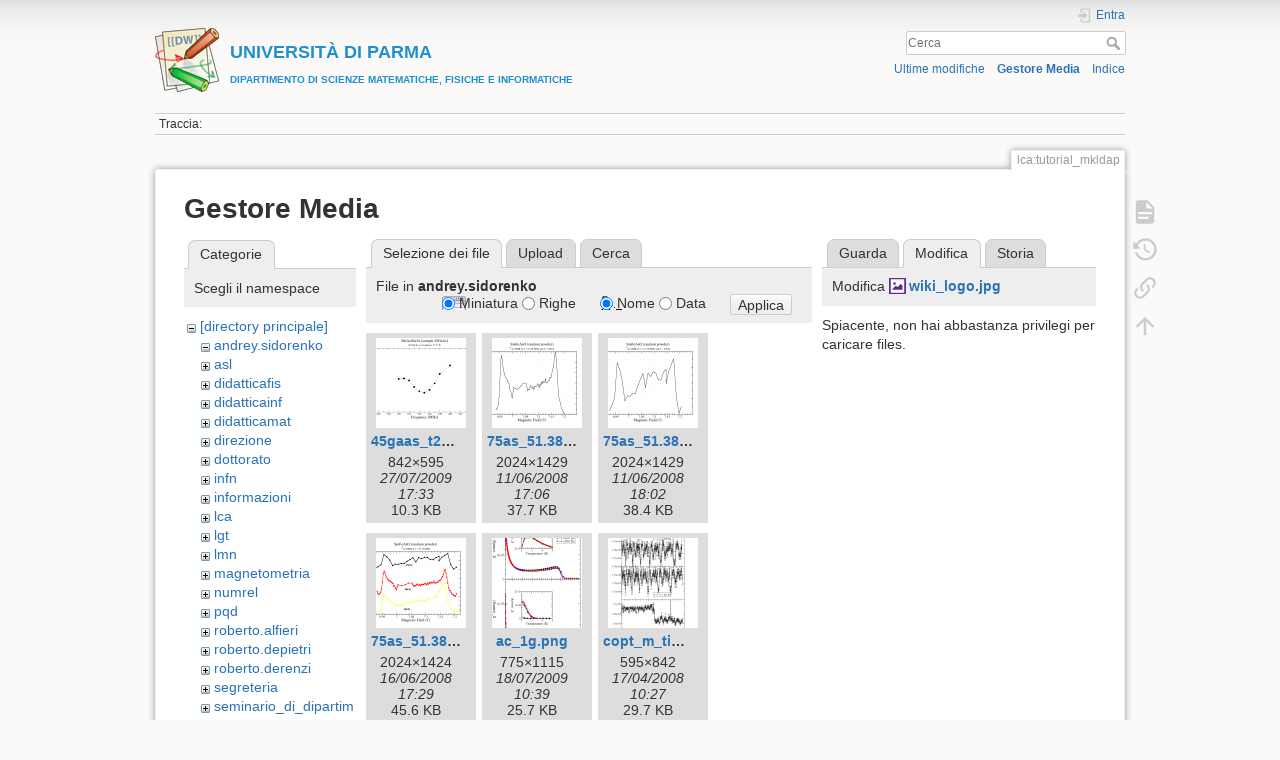

--- FILE ---
content_type: text/html; charset=utf-8
request_url: https://wiki.smfi.unipr.it/dokuwiki/doku.php?id=lca:tutorial_mkldap&tab_details=edit&do=media&tab_files=files&image=wiki_logo.jpg&ns=andrey.sidorenko
body_size: 68700
content:
<!DOCTYPE html>
<html lang="it" dir="ltr" class="no-js">
<head>
    <meta charset="utf-8" />
    <title>Obiettivi [UNIVERSIT&Agrave; DI PARMADIPARTIMENTO DI SCIENZE MATEMATICHE, FISICHE E INFORMATICHE]</title>
    <script>(function(H){H.className=H.className.replace(/\bno-js\b/,'js')})(document.documentElement)</script>
    <meta name="generator" content="DokuWiki"/>
<meta name="theme-color" content="#008800"/>
<meta name="robots" content="noindex,nofollow"/>
<link rel="search" type="application/opensearchdescription+xml" href="/dokuwiki/lib/exe/opensearch.php" title="&lt;b&gt;&lt;font color=#2090D0 size=&quot;1&quot;&gt;&lt;font size=&quot;4&quot;&gt;UNIVERSIT&amp;Agrave; DI PARMA&lt;/font&gt;&lt;br&gt;DIPARTIMENTO DI SCIENZE MATEMATICHE, FISICHE E INFORMATICHE&lt;/font&gt;&lt;/b&gt;"/>
<link rel="start" href="/dokuwiki/"/>
<link rel="contents" href="/dokuwiki/doku.php?id=lca:tutorial_mkldap&amp;do=index" title="Indice"/>
<link rel="manifest" href="/dokuwiki/lib/exe/manifest.php"/>
<link rel="alternate" type="application/rss+xml" title="Ultime modifiche" href="/dokuwiki/feed.php"/>
<link rel="alternate" type="application/rss+xml" title="Namespace corrente" href="/dokuwiki/feed.php?mode=list&amp;ns=lca"/>
<link rel="alternate" type="text/html" title="HTML" href="/dokuwiki/doku.php?do=export_xhtml&amp;id=lca:tutorial_mkldap"/>
<link rel="alternate" type="text/plain" title="Marcatura wiki" href="/dokuwiki/doku.php?do=export_raw&amp;id=lca:tutorial_mkldap"/>
<link rel="stylesheet" href="/dokuwiki/lib/exe/css.php?t=dokuwiki&amp;tseed=e60c8455b9588f8696b4786b293368e0"/>
<!--[if gte IE 9]><!-->
<script >/*<![CDATA[*/var NS='lca';var JSINFO = {"move_renameokay":false,"move_allowrename":false,"id":"lca:tutorial_mkldap","namespace":"lca","ACT":"media","useHeadingNavigation":1,"useHeadingContent":0};
/*!]]>*/</script>
<script src="/dokuwiki/lib/exe/jquery.php?tseed=f0349b609f9b91a485af8fd8ecd4aea4" defer="defer">/*<![CDATA[*/
/*!]]>*/</script>
<script src="/dokuwiki/lib/exe/js.php?t=dokuwiki&amp;tseed=e60c8455b9588f8696b4786b293368e0" defer="defer">/*<![CDATA[*/
/*!]]>*/</script>
<!--<![endif]-->
    <meta name="viewport" content="width=device-width,initial-scale=1" />
    <link rel="shortcut icon" href="/dokuwiki/lib/tpl/dokuwiki/images/favicon.ico" />
<link rel="apple-touch-icon" href="/dokuwiki/lib/tpl/dokuwiki/images/apple-touch-icon.png" />
    </head>

<body>
    <div id="dokuwiki__site"><div id="dokuwiki__top" class="site dokuwiki mode_media tpl_dokuwiki     ">

        
<!-- ********** HEADER ********** -->
<header id="dokuwiki__header"><div class="pad group">

    
    <div class="headings group">
        <ul class="a11y skip">
            <li><a href="#dokuwiki__content">salta al contenuto</a></li>
        </ul>

        <h1 class="logo"><a href="/dokuwiki/doku.php?id=start"  accesskey="h" title="Home [h]"><img src="/dokuwiki/lib/tpl/dokuwiki/images/logo.png" width="64" height="64" alt="" /><span><b><font color=#2090D0 size="1"><font size="4">UNIVERSIT&Agrave; DI PARMA</font><br>DIPARTIMENTO DI SCIENZE MATEMATICHE, FISICHE E INFORMATICHE</font></b></span></a></h1>
            </div>

    <div class="tools group">
        <!-- USER TOOLS -->
                    <div id="dokuwiki__usertools">
                <h3 class="a11y">Strumenti Utente</h3>
                <ul>
                    <li class="action login"><a href="/dokuwiki/doku.php?id=lca:tutorial_mkldap&amp;do=login&amp;sectok=" title="Entra" rel="nofollow"><span>Entra</span><svg xmlns="http://www.w3.org/2000/svg" width="24" height="24" viewBox="0 0 24 24"><path d="M10 17.25V14H3v-4h7V6.75L15.25 12 10 17.25M8 2h9a2 2 0 0 1 2 2v16a2 2 0 0 1-2 2H8a2 2 0 0 1-2-2v-4h2v4h9V4H8v4H6V4a2 2 0 0 1 2-2z"/></svg></a></li>                </ul>
            </div>
        
        <!-- SITE TOOLS -->
        <div id="dokuwiki__sitetools">
            <h3 class="a11y">Strumenti Sito</h3>
            <form action="/dokuwiki/doku.php?id=start" method="get" role="search" class="search doku_form" id="dw__search" accept-charset="utf-8"><input type="hidden" name="do" value="search" /><input type="hidden" name="id" value="lca:tutorial_mkldap" /><div class="no"><input name="q" type="text" class="edit" title="[F]" accesskey="f" placeholder="Cerca" autocomplete="on" id="qsearch__in" value="" /><button value="1" type="submit" title="Cerca">Cerca</button><div id="qsearch__out" class="ajax_qsearch JSpopup"></div></div></form>            <div class="mobileTools">
                <form action="/dokuwiki/doku.php" method="get" accept-charset="utf-8"><div class="no"><input type="hidden" name="id" value="lca:tutorial_mkldap" /><select name="do" class="edit quickselect" title="Strumenti"><option value="">Strumenti</option><optgroup label="Strumenti Pagina"><option value="">Mostra pagina</option><option value="revisions">Revisioni precedenti</option><option value="backlink">Puntano qui</option></optgroup><optgroup label="Strumenti Sito"><option value="recent">Ultime modifiche</option><option value="media">Gestore Media</option><option value="index">Indice</option></optgroup><optgroup label="Strumenti Utente"><option value="login">Entra</option></optgroup></select><button type="submit">&gt;</button></div></form>            </div>
            <ul>
                <li class="action recent"><a href="/dokuwiki/doku.php?id=lca:tutorial_mkldap&amp;do=recent" title="Ultime modifiche [r]" rel="nofollow" accesskey="r">Ultime modifiche</a></li><li class="action media"><a href="/dokuwiki/doku.php?id=lca:tutorial_mkldap&amp;do=media&amp;ns=lca" title="Gestore Media" rel="nofollow">Gestore Media</a></li><li class="action index"><a href="/dokuwiki/doku.php?id=lca:tutorial_mkldap&amp;do=index" title="Indice [x]" rel="nofollow" accesskey="x">Indice</a></li>            </ul>
        </div>

    </div>

    <!-- BREADCRUMBS -->
            <div class="breadcrumbs">
                                        <div class="trace"><span class="bchead">Traccia:</span></div>
                    </div>
    
    <hr class="a11y" />
</div></header><!-- /header -->

        <div class="wrapper group">

            
            <!-- ********** CONTENT ********** -->
            <main id="dokuwiki__content"><div class="pad group">
                
                <div class="pageId"><span>lca:tutorial_mkldap</span></div>

                <div class="page group">
                                                            <!-- wikipage start -->
                    <div id="mediamanager__page">
<h1>Gestore Media</h1>
<div class="panel namespaces">
<h2>Categorie</h2>
<div class="panelHeader">Scegli il namespace</div>
<div class="panelContent" id="media__tree">

<ul class="idx">
<li class="media level0 open"><img src="/dokuwiki/lib/images/minus.gif" alt="−" /><div class="li"><a href="/dokuwiki/doku.php?id=lca:tutorial_mkldap&amp;ns=&amp;tab_files=files&amp;do=media&amp;tab_details=edit&amp;image=wiki_logo.jpg" class="idx_dir">[directory principale]</a></div>
<ul class="idx">
<li class="media level1 open"><img src="/dokuwiki/lib/images/minus.gif" alt="−" /><div class="li"><a href="/dokuwiki/doku.php?id=lca:tutorial_mkldap&amp;ns=andrey.sidorenko&amp;tab_files=files&amp;do=media&amp;tab_details=edit&amp;image=wiki_logo.jpg" class="idx_dir">andrey.sidorenko</a></div></li>
<li class="media level1 closed"><img src="/dokuwiki/lib/images/plus.gif" alt="+" /><div class="li"><a href="/dokuwiki/doku.php?id=lca:tutorial_mkldap&amp;ns=asl&amp;tab_files=files&amp;do=media&amp;tab_details=edit&amp;image=wiki_logo.jpg" class="idx_dir">asl</a></div></li>
<li class="media level1 closed"><img src="/dokuwiki/lib/images/plus.gif" alt="+" /><div class="li"><a href="/dokuwiki/doku.php?id=lca:tutorial_mkldap&amp;ns=didatticafis&amp;tab_files=files&amp;do=media&amp;tab_details=edit&amp;image=wiki_logo.jpg" class="idx_dir">didatticafis</a></div></li>
<li class="media level1 closed"><img src="/dokuwiki/lib/images/plus.gif" alt="+" /><div class="li"><a href="/dokuwiki/doku.php?id=lca:tutorial_mkldap&amp;ns=didatticainf&amp;tab_files=files&amp;do=media&amp;tab_details=edit&amp;image=wiki_logo.jpg" class="idx_dir">didatticainf</a></div></li>
<li class="media level1 closed"><img src="/dokuwiki/lib/images/plus.gif" alt="+" /><div class="li"><a href="/dokuwiki/doku.php?id=lca:tutorial_mkldap&amp;ns=didatticamat&amp;tab_files=files&amp;do=media&amp;tab_details=edit&amp;image=wiki_logo.jpg" class="idx_dir">didatticamat</a></div></li>
<li class="media level1 closed"><img src="/dokuwiki/lib/images/plus.gif" alt="+" /><div class="li"><a href="/dokuwiki/doku.php?id=lca:tutorial_mkldap&amp;ns=direzione&amp;tab_files=files&amp;do=media&amp;tab_details=edit&amp;image=wiki_logo.jpg" class="idx_dir">direzione</a></div></li>
<li class="media level1 closed"><img src="/dokuwiki/lib/images/plus.gif" alt="+" /><div class="li"><a href="/dokuwiki/doku.php?id=lca:tutorial_mkldap&amp;ns=dottorato&amp;tab_files=files&amp;do=media&amp;tab_details=edit&amp;image=wiki_logo.jpg" class="idx_dir">dottorato</a></div></li>
<li class="media level1 closed"><img src="/dokuwiki/lib/images/plus.gif" alt="+" /><div class="li"><a href="/dokuwiki/doku.php?id=lca:tutorial_mkldap&amp;ns=infn&amp;tab_files=files&amp;do=media&amp;tab_details=edit&amp;image=wiki_logo.jpg" class="idx_dir">infn</a></div></li>
<li class="media level1 closed"><img src="/dokuwiki/lib/images/plus.gif" alt="+" /><div class="li"><a href="/dokuwiki/doku.php?id=lca:tutorial_mkldap&amp;ns=informazioni&amp;tab_files=files&amp;do=media&amp;tab_details=edit&amp;image=wiki_logo.jpg" class="idx_dir">informazioni</a></div></li>
<li class="media level1 closed"><img src="/dokuwiki/lib/images/plus.gif" alt="+" /><div class="li"><a href="/dokuwiki/doku.php?id=lca:tutorial_mkldap&amp;ns=lca&amp;tab_files=files&amp;do=media&amp;tab_details=edit&amp;image=wiki_logo.jpg" class="idx_dir">lca</a></div></li>
<li class="media level1 closed"><img src="/dokuwiki/lib/images/plus.gif" alt="+" /><div class="li"><a href="/dokuwiki/doku.php?id=lca:tutorial_mkldap&amp;ns=lgt&amp;tab_files=files&amp;do=media&amp;tab_details=edit&amp;image=wiki_logo.jpg" class="idx_dir">lgt</a></div></li>
<li class="media level1 closed"><img src="/dokuwiki/lib/images/plus.gif" alt="+" /><div class="li"><a href="/dokuwiki/doku.php?id=lca:tutorial_mkldap&amp;ns=lmn&amp;tab_files=files&amp;do=media&amp;tab_details=edit&amp;image=wiki_logo.jpg" class="idx_dir">lmn</a></div></li>
<li class="media level1 closed"><img src="/dokuwiki/lib/images/plus.gif" alt="+" /><div class="li"><a href="/dokuwiki/doku.php?id=lca:tutorial_mkldap&amp;ns=magnetometria&amp;tab_files=files&amp;do=media&amp;tab_details=edit&amp;image=wiki_logo.jpg" class="idx_dir">magnetometria</a></div></li>
<li class="media level1 closed"><img src="/dokuwiki/lib/images/plus.gif" alt="+" /><div class="li"><a href="/dokuwiki/doku.php?id=lca:tutorial_mkldap&amp;ns=numrel&amp;tab_files=files&amp;do=media&amp;tab_details=edit&amp;image=wiki_logo.jpg" class="idx_dir">numrel</a></div></li>
<li class="media level1 closed"><img src="/dokuwiki/lib/images/plus.gif" alt="+" /><div class="li"><a href="/dokuwiki/doku.php?id=lca:tutorial_mkldap&amp;ns=pqd&amp;tab_files=files&amp;do=media&amp;tab_details=edit&amp;image=wiki_logo.jpg" class="idx_dir">pqd</a></div></li>
<li class="media level1 closed"><img src="/dokuwiki/lib/images/plus.gif" alt="+" /><div class="li"><a href="/dokuwiki/doku.php?id=lca:tutorial_mkldap&amp;ns=roberto.alfieri&amp;tab_files=files&amp;do=media&amp;tab_details=edit&amp;image=wiki_logo.jpg" class="idx_dir">roberto.alfieri</a></div></li>
<li class="media level1 closed"><img src="/dokuwiki/lib/images/plus.gif" alt="+" /><div class="li"><a href="/dokuwiki/doku.php?id=lca:tutorial_mkldap&amp;ns=roberto.depietri&amp;tab_files=files&amp;do=media&amp;tab_details=edit&amp;image=wiki_logo.jpg" class="idx_dir">roberto.depietri</a></div></li>
<li class="media level1 closed"><img src="/dokuwiki/lib/images/plus.gif" alt="+" /><div class="li"><a href="/dokuwiki/doku.php?id=lca:tutorial_mkldap&amp;ns=roberto.derenzi&amp;tab_files=files&amp;do=media&amp;tab_details=edit&amp;image=wiki_logo.jpg" class="idx_dir">roberto.derenzi</a></div></li>
<li class="media level1 closed"><img src="/dokuwiki/lib/images/plus.gif" alt="+" /><div class="li"><a href="/dokuwiki/doku.php?id=lca:tutorial_mkldap&amp;ns=segreteria&amp;tab_files=files&amp;do=media&amp;tab_details=edit&amp;image=wiki_logo.jpg" class="idx_dir">segreteria</a></div></li>
<li class="media level1 closed"><img src="/dokuwiki/lib/images/plus.gif" alt="+" /><div class="li"><a href="/dokuwiki/doku.php?id=lca:tutorial_mkldap&amp;ns=seminario_di_dipartimento&amp;tab_files=files&amp;do=media&amp;tab_details=edit&amp;image=wiki_logo.jpg" class="idx_dir">seminario_di_dipartimento</a></div></li>
<li class="media level1 closed"><img src="/dokuwiki/lib/images/plus.gif" alt="+" /><div class="li"><a href="/dokuwiki/doku.php?id=lca:tutorial_mkldap&amp;ns=unita_fisica&amp;tab_files=files&amp;do=media&amp;tab_details=edit&amp;image=wiki_logo.jpg" class="idx_dir">unita_fisica</a></div></li>
<li class="media level1 closed"><img src="/dokuwiki/lib/images/plus.gif" alt="+" /><div class="li"><a href="/dokuwiki/doku.php?id=lca:tutorial_mkldap&amp;ns=unita_matematica&amp;tab_files=files&amp;do=media&amp;tab_details=edit&amp;image=wiki_logo.jpg" class="idx_dir">unita_matematica</a></div></li>
<li class="media level1 closed"><img src="/dokuwiki/lib/images/plus.gif" alt="+" /><div class="li"><a href="/dokuwiki/doku.php?id=lca:tutorial_mkldap&amp;ns=wiki&amp;tab_files=files&amp;do=media&amp;tab_details=edit&amp;image=wiki_logo.jpg" class="idx_dir">wiki</a></div></li>
</ul></li>
</ul>
</div>
</div>
<div class="panel filelist">
<h2 class="a11y">Selezione dei file</h2>
<ul class="tabs">
<li><strong>Selezione dei file</strong></li>
<li><a href="/dokuwiki/doku.php?id=lca:tutorial_mkldap&amp;tab_files=upload&amp;do=media&amp;tab_details=edit&amp;image=wiki_logo.jpg&amp;ns=andrey.sidorenko">Upload</a></li>
<li><a href="/dokuwiki/doku.php?id=lca:tutorial_mkldap&amp;tab_files=search&amp;do=media&amp;tab_details=edit&amp;image=wiki_logo.jpg&amp;ns=andrey.sidorenko">Cerca</a></li>
</ul>
<div class="panelHeader">
<h3>File in <strong>andrey.sidorenko</strong></h3>
<form method="get" action="/dokuwiki/doku.php?id=lca:tutorial_mkldap" class="options doku_form" accept-charset="utf-8"><input type="hidden" name="sectok" value="" /><input type="hidden" name="do" value="media" /><input type="hidden" name="tab_files" value="files" /><input type="hidden" name="tab_details" value="edit" /><input type="hidden" name="image" value="wiki_logo.jpg" /><input type="hidden" name="ns" value="andrey.sidorenko" /><div class="no"><ul>
<li class="listType"><label for="listType__thumbs" class="thumbs">
<input name="list_dwmedia" type="radio" value="thumbs" id="listType__thumbs" class="thumbs" checked="checked" />
<span>Miniatura</span>
</label><label for="listType__rows" class="rows">
<input name="list_dwmedia" type="radio" value="rows" id="listType__rows" class="rows" />
<span>Righe</span>
</label></li>
<li class="sortBy"><label for="sortBy__name" class="name">
<input name="sort_dwmedia" type="radio" value="name" id="sortBy__name" class="name" checked="checked" />
<span>Nome</span>
</label><label for="sortBy__date" class="date">
<input name="sort_dwmedia" type="radio" value="date" id="sortBy__date" class="date" />
<span>Data</span>
</label></li>
<li><button value="1" type="submit">Applica</button></li>
</ul>
</div></form></div>
<div class="panelContent">
<ul class="thumbs"><li><dl title="45gaas_t2vsfreq_77k_rfiiea.png"><dt><a id="l_:andrey.sidorenko:45gaas_t2vsfreq_77k_rfiiea.png" class="image thumb" href="/dokuwiki/doku.php?id=lca:tutorial_mkldap&amp;image=andrey.sidorenko%3A45gaas_t2vsfreq_77k_rfiiea.png&amp;ns=andrey.sidorenko&amp;tab_details=view&amp;do=media&amp;tab_files=files"><img src="/dokuwiki/lib/exe/fetch.php?w=90&amp;h=90&amp;tok=5732b9&amp;media=andrey.sidorenko:45gaas_t2vsfreq_77k_rfiiea.png" alt="45gaas_t2vsfreq_77k_rfiiea.png" loading="lazy" width="90" height="90" /></a></dt><dd class="name"><a href="/dokuwiki/doku.php?id=lca:tutorial_mkldap&amp;image=andrey.sidorenko%3A45gaas_t2vsfreq_77k_rfiiea.png&amp;ns=andrey.sidorenko&amp;tab_details=view&amp;do=media&amp;tab_files=files" id="h_:andrey.sidorenko:45gaas_t2vsfreq_77k_rfiiea.png">45gaas_t2vsfreq_77k_rfiiea.png</a></dd><dd class="size">842&#215;595</dd><dd class="date">27/07/2009 17:33</dd><dd class="filesize">10.3 KB</dd></dl></li><li><dl title="75as_51.38mhz_200k.png"><dt><a id="l_:andrey.sidorenko:75as_51.38mhz_200k.png" class="image thumb" href="/dokuwiki/doku.php?id=lca:tutorial_mkldap&amp;image=andrey.sidorenko%3A75as_51.38mhz_200k.png&amp;ns=andrey.sidorenko&amp;tab_details=view&amp;do=media&amp;tab_files=files"><img src="/dokuwiki/lib/exe/fetch.php?w=90&amp;h=90&amp;tok=f9dde4&amp;media=andrey.sidorenko:75as_51.38mhz_200k.png" alt="75as_51.38mhz_200k.png" loading="lazy" width="90" height="90" /></a></dt><dd class="name"><a href="/dokuwiki/doku.php?id=lca:tutorial_mkldap&amp;image=andrey.sidorenko%3A75as_51.38mhz_200k.png&amp;ns=andrey.sidorenko&amp;tab_details=view&amp;do=media&amp;tab_files=files" id="h_:andrey.sidorenko:75as_51.38mhz_200k.png">75as_51.38mhz_200k.png</a></dd><dd class="size">2024&#215;1429</dd><dd class="date">11/06/2008 17:06</dd><dd class="filesize">37.7 KB</dd></dl></li><li><dl title="75as_51.38mhz_250k.png"><dt><a id="l_:andrey.sidorenko:75as_51.38mhz_250k.png" class="image thumb" href="/dokuwiki/doku.php?id=lca:tutorial_mkldap&amp;image=andrey.sidorenko%3A75as_51.38mhz_250k.png&amp;ns=andrey.sidorenko&amp;tab_details=view&amp;do=media&amp;tab_files=files"><img src="/dokuwiki/lib/exe/fetch.php?w=90&amp;h=90&amp;tok=fe929f&amp;media=andrey.sidorenko:75as_51.38mhz_250k.png" alt="75as_51.38mhz_250k.png" loading="lazy" width="90" height="90" /></a></dt><dd class="name"><a href="/dokuwiki/doku.php?id=lca:tutorial_mkldap&amp;image=andrey.sidorenko%3A75as_51.38mhz_250k.png&amp;ns=andrey.sidorenko&amp;tab_details=view&amp;do=media&amp;tab_files=files" id="h_:andrey.sidorenko:75as_51.38mhz_250k.png">75as_51.38mhz_250k.png</a></dd><dd class="size">2024&#215;1429</dd><dd class="date">11/06/2008 18:02</dd><dd class="filesize">38.4 KB</dd></dl></li><li><dl title="75as_51.38mhz_t.png"><dt><a id="l_:andrey.sidorenko:75as_51.38mhz_t.png" class="image thumb" href="/dokuwiki/doku.php?id=lca:tutorial_mkldap&amp;image=andrey.sidorenko%3A75as_51.38mhz_t.png&amp;ns=andrey.sidorenko&amp;tab_details=view&amp;do=media&amp;tab_files=files"><img src="/dokuwiki/lib/exe/fetch.php?w=90&amp;h=90&amp;tok=357716&amp;media=andrey.sidorenko:75as_51.38mhz_t.png" alt="75as_51.38mhz_t.png" loading="lazy" width="90" height="90" /></a></dt><dd class="name"><a href="/dokuwiki/doku.php?id=lca:tutorial_mkldap&amp;image=andrey.sidorenko%3A75as_51.38mhz_t.png&amp;ns=andrey.sidorenko&amp;tab_details=view&amp;do=media&amp;tab_files=files" id="h_:andrey.sidorenko:75as_51.38mhz_t.png">75as_51.38mhz_t.png</a></dd><dd class="size">2024&#215;1424</dd><dd class="date">16/06/2008 17:29</dd><dd class="filesize">45.6 KB</dd></dl></li><li><dl title="ac_1g.png"><dt><a id="l_:andrey.sidorenko:ac_1g.png" class="image thumb" href="/dokuwiki/doku.php?id=lca:tutorial_mkldap&amp;image=andrey.sidorenko%3Aac_1g.png&amp;ns=andrey.sidorenko&amp;tab_details=view&amp;do=media&amp;tab_files=files"><img src="/dokuwiki/lib/exe/fetch.php?w=90&amp;h=90&amp;tok=6b83d6&amp;media=andrey.sidorenko:ac_1g.png" alt="ac_1g.png" loading="lazy" width="90" height="90" /></a></dt><dd class="name"><a href="/dokuwiki/doku.php?id=lca:tutorial_mkldap&amp;image=andrey.sidorenko%3Aac_1g.png&amp;ns=andrey.sidorenko&amp;tab_details=view&amp;do=media&amp;tab_files=files" id="h_:andrey.sidorenko:ac_1g.png">ac_1g.png</a></dd><dd class="size">775&#215;1115</dd><dd class="date">18/07/2009 10:39</dd><dd class="filesize">25.7 KB</dd></dl></li><li><dl title="copt_m_time_zfc_1t_0t.png"><dt><a id="l_:andrey.sidorenko:copt_m_time_zfc_1t_0t.png" class="image thumb" href="/dokuwiki/doku.php?id=lca:tutorial_mkldap&amp;image=andrey.sidorenko%3Acopt_m_time_zfc_1t_0t.png&amp;ns=andrey.sidorenko&amp;tab_details=view&amp;do=media&amp;tab_files=files"><img src="/dokuwiki/lib/exe/fetch.php?w=90&amp;h=90&amp;tok=91d0b6&amp;media=andrey.sidorenko:copt_m_time_zfc_1t_0t.png" alt="copt_m_time_zfc_1t_0t.png" loading="lazy" width="90" height="90" /></a></dt><dd class="name"><a href="/dokuwiki/doku.php?id=lca:tutorial_mkldap&amp;image=andrey.sidorenko%3Acopt_m_time_zfc_1t_0t.png&amp;ns=andrey.sidorenko&amp;tab_details=view&amp;do=media&amp;tab_files=files" id="h_:andrey.sidorenko:copt_m_time_zfc_1t_0t.png">copt_m_time_zfc_1t_0t.png</a></dd><dd class="size">595&#215;842</dd><dd class="date">17/04/2008 10:27</dd><dd class="filesize">29.7 KB</dd></dl></li><li><dl title="diagram2.png"><dt><a id="l_:andrey.sidorenko:diagram2.png" class="image thumb" href="/dokuwiki/doku.php?id=lca:tutorial_mkldap&amp;image=andrey.sidorenko%3Adiagram2.png&amp;ns=andrey.sidorenko&amp;tab_details=view&amp;do=media&amp;tab_files=files"><img src="/dokuwiki/lib/exe/fetch.php?w=90&amp;h=90&amp;tok=e05080&amp;media=andrey.sidorenko:diagram2.png" alt="diagram2.png" loading="lazy" width="90" height="90" /></a></dt><dd class="name"><a href="/dokuwiki/doku.php?id=lca:tutorial_mkldap&amp;image=andrey.sidorenko%3Adiagram2.png&amp;ns=andrey.sidorenko&amp;tab_details=view&amp;do=media&amp;tab_files=files" id="h_:andrey.sidorenko:diagram2.png">diagram2.png</a></dd><dd class="size">271&#215;188</dd><dd class="date">11/02/2008 14:33</dd><dd class="filesize">4 KB</dd></dl></li><li><dl title="diagram_dw.png"><dt><a id="l_:andrey.sidorenko:diagram_dw.png" class="image thumb" href="/dokuwiki/doku.php?id=lca:tutorial_mkldap&amp;image=andrey.sidorenko%3Adiagram_dw.png&amp;ns=andrey.sidorenko&amp;tab_details=view&amp;do=media&amp;tab_files=files"><img src="/dokuwiki/lib/exe/fetch.php?w=90&amp;h=90&amp;tok=51ef1b&amp;media=andrey.sidorenko:diagram_dw.png" alt="diagram_dw.png" loading="lazy" width="90" height="90" /></a></dt><dd class="name"><a href="/dokuwiki/doku.php?id=lca:tutorial_mkldap&amp;image=andrey.sidorenko%3Adiagram_dw.png&amp;ns=andrey.sidorenko&amp;tab_details=view&amp;do=media&amp;tab_files=files" id="h_:andrey.sidorenko:diagram_dw.png">diagram_dw.png</a></dd><dd class="size">459&#215;139</dd><dd class="date">08/02/2008 18:21</dd><dd class="filesize">3.1 KB</dd></dl></li><li><dl title="diffuseinterfacemodel_dia.png"><dt><a id="l_:andrey.sidorenko:diffuseinterfacemodel_dia.png" class="image thumb" href="/dokuwiki/doku.php?id=lca:tutorial_mkldap&amp;image=andrey.sidorenko%3Adiffuseinterfacemodel_dia.png&amp;ns=andrey.sidorenko&amp;tab_details=view&amp;do=media&amp;tab_files=files"><img src="/dokuwiki/lib/exe/fetch.php?w=90&amp;h=90&amp;tok=a9d1c3&amp;media=andrey.sidorenko:diffuseinterfacemodel_dia.png" alt="diffuseinterfacemodel_dia.png" loading="lazy" width="90" height="90" /></a></dt><dd class="name"><a href="/dokuwiki/doku.php?id=lca:tutorial_mkldap&amp;image=andrey.sidorenko%3Adiffuseinterfacemodel_dia.png&amp;ns=andrey.sidorenko&amp;tab_details=view&amp;do=media&amp;tab_files=files" id="h_:andrey.sidorenko:diffuseinterfacemodel_dia.png">diffuseinterfacemodel_dia.png</a></dd><dd class="size">582&#215;327</dd><dd class="date">24/04/2009 16:26</dd><dd class="filesize">85.4 KB</dd></dl></li><li><dl title="engine.gif"><dt><a id="l_:andrey.sidorenko:engine.gif" class="image thumb" href="/dokuwiki/doku.php?id=lca:tutorial_mkldap&amp;image=andrey.sidorenko%3Aengine.gif&amp;ns=andrey.sidorenko&amp;tab_details=view&amp;do=media&amp;tab_files=files"><img src="/dokuwiki/lib/exe/fetch.php?w=90&amp;h=90&amp;tok=4763fd&amp;media=andrey.sidorenko:engine.gif" alt="engine.gif" loading="lazy" width="90" height="90" /></a></dt><dd class="name"><a href="/dokuwiki/doku.php?id=lca:tutorial_mkldap&amp;image=andrey.sidorenko%3Aengine.gif&amp;ns=andrey.sidorenko&amp;tab_details=view&amp;do=media&amp;tab_files=files" id="h_:andrey.sidorenko:engine.gif">engine.gif</a></dd><dd class="size">411&#215;472</dd><dd class="date">04/04/2008 16:50</dd><dd class="filesize">10.5 KB</dd></dl></li><li><dl title="figure_barrier.png"><dt><a id="l_:andrey.sidorenko:figure_barrier.png" class="image thumb" href="/dokuwiki/doku.php?id=lca:tutorial_mkldap&amp;image=andrey.sidorenko%3Afigure_barrier.png&amp;ns=andrey.sidorenko&amp;tab_details=view&amp;do=media&amp;tab_files=files"><img src="/dokuwiki/lib/exe/fetch.php?w=90&amp;h=90&amp;tok=c42089&amp;media=andrey.sidorenko:figure_barrier.png" alt="figure_barrier.png" loading="lazy" width="90" height="90" /></a></dt><dd class="name"><a href="/dokuwiki/doku.php?id=lca:tutorial_mkldap&amp;image=andrey.sidorenko%3Afigure_barrier.png&amp;ns=andrey.sidorenko&amp;tab_details=view&amp;do=media&amp;tab_files=files" id="h_:andrey.sidorenko:figure_barrier.png">figure_barrier.png</a></dd><dd class="size">595&#215;842</dd><dd class="date">21/04/2009 14:34</dd><dd class="filesize">19.2 KB</dd></dl></li><li><dl title="fig_dms_1.png"><dt><a id="l_:andrey.sidorenko:fig_dms_1.png" class="image thumb" href="/dokuwiki/doku.php?id=lca:tutorial_mkldap&amp;image=andrey.sidorenko%3Afig_dms_1.png&amp;ns=andrey.sidorenko&amp;tab_details=view&amp;do=media&amp;tab_files=files"><img src="/dokuwiki/lib/exe/fetch.php?w=90&amp;h=90&amp;tok=c2f2df&amp;media=andrey.sidorenko:fig_dms_1.png" alt="fig_dms_1.png" loading="lazy" width="90" height="90" /></a></dt><dd class="name"><a href="/dokuwiki/doku.php?id=lca:tutorial_mkldap&amp;image=andrey.sidorenko%3Afig_dms_1.png&amp;ns=andrey.sidorenko&amp;tab_details=view&amp;do=media&amp;tab_files=files" id="h_:andrey.sidorenko:fig_dms_1.png">fig_dms_1.png</a></dd><dd class="size">396&#215;276</dd><dd class="date">05/02/2008 11:02</dd><dd class="filesize">55.7 KB</dd></dl></li><li><dl title="fig_dms_2.png"><dt><a id="l_:andrey.sidorenko:fig_dms_2.png" class="image thumb" href="/dokuwiki/doku.php?id=lca:tutorial_mkldap&amp;image=andrey.sidorenko%3Afig_dms_2.png&amp;ns=andrey.sidorenko&amp;tab_details=view&amp;do=media&amp;tab_files=files"><img src="/dokuwiki/lib/exe/fetch.php?w=90&amp;h=90&amp;tok=f9693f&amp;media=andrey.sidorenko:fig_dms_2.png" alt="fig_dms_2.png" loading="lazy" width="90" height="90" /></a></dt><dd class="name"><a href="/dokuwiki/doku.php?id=lca:tutorial_mkldap&amp;image=andrey.sidorenko%3Afig_dms_2.png&amp;ns=andrey.sidorenko&amp;tab_details=view&amp;do=media&amp;tab_files=files" id="h_:andrey.sidorenko:fig_dms_2.png">fig_dms_2.png</a></dd><dd class="size">396&#215;282</dd><dd class="date">05/02/2008 11:06</dd><dd class="filesize">112.3 KB</dd></dl></li><li><dl title="fig_dms_3.png"><dt><a id="l_:andrey.sidorenko:fig_dms_3.png" class="image thumb" href="/dokuwiki/doku.php?id=lca:tutorial_mkldap&amp;image=andrey.sidorenko%3Afig_dms_3.png&amp;ns=andrey.sidorenko&amp;tab_details=view&amp;do=media&amp;tab_files=files"><img src="/dokuwiki/lib/exe/fetch.php?w=90&amp;h=90&amp;tok=87e8d8&amp;media=andrey.sidorenko:fig_dms_3.png" alt="fig_dms_3.png" loading="lazy" width="90" height="90" /></a></dt><dd class="name"><a href="/dokuwiki/doku.php?id=lca:tutorial_mkldap&amp;image=andrey.sidorenko%3Afig_dms_3.png&amp;ns=andrey.sidorenko&amp;tab_details=view&amp;do=media&amp;tab_files=files" id="h_:andrey.sidorenko:fig_dms_3.png">fig_dms_3.png</a></dd><dd class="size">282&#215;415</dd><dd class="date">05/02/2008 11:17</dd><dd class="filesize">99.3 KB</dd></dl></li><li><dl title="fig_dms_4.png"><dt><a id="l_:andrey.sidorenko:fig_dms_4.png" class="image thumb" href="/dokuwiki/doku.php?id=lca:tutorial_mkldap&amp;image=andrey.sidorenko%3Afig_dms_4.png&amp;ns=andrey.sidorenko&amp;tab_details=view&amp;do=media&amp;tab_files=files"><img src="/dokuwiki/lib/exe/fetch.php?w=90&amp;h=90&amp;tok=642603&amp;media=andrey.sidorenko:fig_dms_4.png" alt="fig_dms_4.png" loading="lazy" width="90" height="90" /></a></dt><dd class="name"><a href="/dokuwiki/doku.php?id=lca:tutorial_mkldap&amp;image=andrey.sidorenko%3Afig_dms_4.png&amp;ns=andrey.sidorenko&amp;tab_details=view&amp;do=media&amp;tab_files=files" id="h_:andrey.sidorenko:fig_dms_4.png">fig_dms_4.png</a></dd><dd class="size">400&#215;271</dd><dd class="date">05/02/2008 11:24</dd><dd class="filesize">117.9 KB</dd></dl></li><li><dl title="fitparam_multilayer_bologna_a.png"><dt><a id="l_:andrey.sidorenko:fitparam_multilayer_bologna_a.png" class="image thumb" href="/dokuwiki/doku.php?id=lca:tutorial_mkldap&amp;image=andrey.sidorenko%3Afitparam_multilayer_bologna_a.png&amp;ns=andrey.sidorenko&amp;tab_details=view&amp;do=media&amp;tab_files=files"><img src="/dokuwiki/lib/exe/fetch.php?w=90&amp;h=90&amp;tok=3a9873&amp;media=andrey.sidorenko:fitparam_multilayer_bologna_a.png" alt="fitparam_multilayer_bologna_a.png" loading="lazy" width="90" height="90" /></a></dt><dd class="name"><a href="/dokuwiki/doku.php?id=lca:tutorial_mkldap&amp;image=andrey.sidorenko%3Afitparam_multilayer_bologna_a.png&amp;ns=andrey.sidorenko&amp;tab_details=view&amp;do=media&amp;tab_files=files" id="h_:andrey.sidorenko:fitparam_multilayer_bologna_a.png">fitparam_multilayer_bologna_a.png</a></dd><dd class="size">2200&#215;1700</dd><dd class="date">12/03/2009 16:07</dd><dd class="filesize">37.3 KB</dd></dl></li><li><dl title="fitparam_multilayer_bologna_a0.png"><dt><a id="l_:andrey.sidorenko:fitparam_multilayer_bologna_a0.png" class="image thumb" href="/dokuwiki/doku.php?id=lca:tutorial_mkldap&amp;image=andrey.sidorenko%3Afitparam_multilayer_bologna_a0.png&amp;ns=andrey.sidorenko&amp;tab_details=view&amp;do=media&amp;tab_files=files"><img src="/dokuwiki/lib/exe/fetch.php?w=90&amp;h=90&amp;tok=7531e3&amp;media=andrey.sidorenko:fitparam_multilayer_bologna_a0.png" alt="fitparam_multilayer_bologna_a0.png" loading="lazy" width="90" height="90" /></a></dt><dd class="name"><a href="/dokuwiki/doku.php?id=lca:tutorial_mkldap&amp;image=andrey.sidorenko%3Afitparam_multilayer_bologna_a0.png&amp;ns=andrey.sidorenko&amp;tab_details=view&amp;do=media&amp;tab_files=files" id="h_:andrey.sidorenko:fitparam_multilayer_bologna_a0.png">fitparam_multilayer_bologna_a0.png</a></dd><dd class="size">2338&#215;1652</dd><dd class="date">11/03/2009 18:41</dd><dd class="filesize">54 KB</dd></dl></li><li><dl title="mnas_fvsh.png"><dt><a id="l_:andrey.sidorenko:mnas_fvsh.png" class="image thumb" href="/dokuwiki/doku.php?id=lca:tutorial_mkldap&amp;image=andrey.sidorenko%3Amnas_fvsh.png&amp;ns=andrey.sidorenko&amp;tab_details=view&amp;do=media&amp;tab_files=files"><img src="/dokuwiki/lib/exe/fetch.php?w=90&amp;h=90&amp;tok=9e4160&amp;media=andrey.sidorenko:mnas_fvsh.png" alt="mnas_fvsh.png" loading="lazy" width="90" height="90" /></a></dt><dd class="name"><a href="/dokuwiki/doku.php?id=lca:tutorial_mkldap&amp;image=andrey.sidorenko%3Amnas_fvsh.png&amp;ns=andrey.sidorenko&amp;tab_details=view&amp;do=media&amp;tab_files=files" id="h_:andrey.sidorenko:mnas_fvsh.png">mnas_fvsh.png</a></dd><dd class="size">842&#215;595</dd><dd class="date">27/07/2009 17:31</dd><dd class="filesize">12.2 KB</dd></dl></li><li><dl title="mol_mn6cr.png"><dt><a id="l_:andrey.sidorenko:mol_mn6cr.png" class="image thumb" href="/dokuwiki/doku.php?id=lca:tutorial_mkldap&amp;image=andrey.sidorenko%3Amol_mn6cr.png&amp;ns=andrey.sidorenko&amp;tab_details=view&amp;do=media&amp;tab_files=files"><img src="/dokuwiki/lib/exe/fetch.php?w=90&amp;h=90&amp;tok=364935&amp;media=andrey.sidorenko:mol_mn6cr.png" alt="mol_mn6cr.png" loading="lazy" width="90" height="90" /></a></dt><dd class="name"><a href="/dokuwiki/doku.php?id=lca:tutorial_mkldap&amp;image=andrey.sidorenko%3Amol_mn6cr.png&amp;ns=andrey.sidorenko&amp;tab_details=view&amp;do=media&amp;tab_files=files" id="h_:andrey.sidorenko:mol_mn6cr.png">mol_mn6cr.png</a></dd><dd class="size">657&#215;661</dd><dd class="date">18/07/2009 10:13</dd><dd class="filesize">185.2 KB</dd></dl></li><li><dl title="m_h_30k.png"><dt><a id="l_:andrey.sidorenko:m_h_30k.png" class="image thumb" href="/dokuwiki/doku.php?id=lca:tutorial_mkldap&amp;image=andrey.sidorenko%3Am_h_30k.png&amp;ns=andrey.sidorenko&amp;tab_details=view&amp;do=media&amp;tab_files=files"><img src="/dokuwiki/lib/exe/fetch.php?w=90&amp;h=90&amp;tok=6d4b6f&amp;media=andrey.sidorenko:m_h_30k.png" alt="m_h_30k.png" loading="lazy" width="90" height="90" /></a></dt><dd class="name"><a href="/dokuwiki/doku.php?id=lca:tutorial_mkldap&amp;image=andrey.sidorenko%3Am_h_30k.png&amp;ns=andrey.sidorenko&amp;tab_details=view&amp;do=media&amp;tab_files=files" id="h_:andrey.sidorenko:m_h_30k.png">m_h_30k.png</a></dd><dd class="size">1019&#215;690</dd><dd class="date">18/07/2009 10:36</dd><dd class="filesize">12.1 KB</dd></dl></li><li><dl title="m_h_300k.png"><dt><a id="l_:andrey.sidorenko:m_h_300k.png" class="image thumb" href="/dokuwiki/doku.php?id=lca:tutorial_mkldap&amp;image=andrey.sidorenko%3Am_h_300k.png&amp;ns=andrey.sidorenko&amp;tab_details=view&amp;do=media&amp;tab_files=files"><img src="/dokuwiki/lib/exe/fetch.php?w=90&amp;h=90&amp;tok=b152c5&amp;media=andrey.sidorenko:m_h_300k.png" alt="m_h_300k.png" loading="lazy" width="90" height="90" /></a></dt><dd class="name"><a href="/dokuwiki/doku.php?id=lca:tutorial_mkldap&amp;image=andrey.sidorenko%3Am_h_300k.png&amp;ns=andrey.sidorenko&amp;tab_details=view&amp;do=media&amp;tab_files=files" id="h_:andrey.sidorenko:m_h_300k.png">m_h_300k.png</a></dd><dd class="size">2338&#215;1652</dd><dd class="date">11/03/2009 18:43</dd><dd class="filesize">24.5 KB</dd></dl></li><li><dl title="m_h_a1_300k_normalized.png"><dt><a id="l_:andrey.sidorenko:m_h_a1_300k_normalized.png" class="image thumb" href="/dokuwiki/doku.php?id=lca:tutorial_mkldap&amp;image=andrey.sidorenko%3Am_h_a1_300k_normalized.png&amp;ns=andrey.sidorenko&amp;tab_details=view&amp;do=media&amp;tab_files=files"><img src="/dokuwiki/lib/exe/fetch.php?w=90&amp;h=90&amp;tok=a7bd79&amp;media=andrey.sidorenko:m_h_a1_300k_normalized.png" alt="m_h_a1_300k_normalized.png" loading="lazy" width="90" height="90" /></a></dt><dd class="name"><a href="/dokuwiki/doku.php?id=lca:tutorial_mkldap&amp;image=andrey.sidorenko%3Am_h_a1_300k_normalized.png&amp;ns=andrey.sidorenko&amp;tab_details=view&amp;do=media&amp;tab_files=files" id="h_:andrey.sidorenko:m_h_a1_300k_normalized.png">m_h_a1_300k_normalized.png</a></dd><dd class="size">842&#215;595</dd><dd class="date">12/03/2009 09:59</dd><dd class="filesize">7.2 KB</dd></dl></li><li><dl title="m_h_a2_300k_normalized.png"><dt><a id="l_:andrey.sidorenko:m_h_a2_300k_normalized.png" class="image thumb" href="/dokuwiki/doku.php?id=lca:tutorial_mkldap&amp;image=andrey.sidorenko%3Am_h_a2_300k_normalized.png&amp;ns=andrey.sidorenko&amp;tab_details=view&amp;do=media&amp;tab_files=files"><img src="/dokuwiki/lib/exe/fetch.php?w=90&amp;h=90&amp;tok=059c54&amp;media=andrey.sidorenko:m_h_a2_300k_normalized.png" alt="m_h_a2_300k_normalized.png" loading="lazy" width="90" height="90" /></a></dt><dd class="name"><a href="/dokuwiki/doku.php?id=lca:tutorial_mkldap&amp;image=andrey.sidorenko%3Am_h_a2_300k_normalized.png&amp;ns=andrey.sidorenko&amp;tab_details=view&amp;do=media&amp;tab_files=files" id="h_:andrey.sidorenko:m_h_a2_300k_normalized.png">m_h_a2_300k_normalized.png</a></dd><dd class="size">2200&#215;1700</dd><dd class="date">12/03/2009 10:31</dd><dd class="filesize">26.4 KB</dd></dl></li><li><dl title="m_h_ref2_300k_normalized.png"><dt><a id="l_:andrey.sidorenko:m_h_ref2_300k_normalized.png" class="image thumb" href="/dokuwiki/doku.php?id=lca:tutorial_mkldap&amp;image=andrey.sidorenko%3Am_h_ref2_300k_normalized.png&amp;ns=andrey.sidorenko&amp;tab_details=view&amp;do=media&amp;tab_files=files"><img src="/dokuwiki/lib/exe/fetch.php?w=90&amp;h=90&amp;tok=57ba95&amp;media=andrey.sidorenko:m_h_ref2_300k_normalized.png" alt="m_h_ref2_300k_normalized.png" loading="lazy" width="90" height="90" /></a></dt><dd class="name"><a href="/dokuwiki/doku.php?id=lca:tutorial_mkldap&amp;image=andrey.sidorenko%3Am_h_ref2_300k_normalized.png&amp;ns=andrey.sidorenko&amp;tab_details=view&amp;do=media&amp;tab_files=files" id="h_:andrey.sidorenko:m_h_ref2_300k_normalized.png">m_h_ref2_300k_normalized.png</a></dd><dd class="size">2200&#215;1700</dd><dd class="date">12/03/2009 12:25</dd><dd class="filesize">27.1 KB</dd></dl></li><li><dl title="m_time_zfc_1t_0t.png"><dt><a id="l_:andrey.sidorenko:m_time_zfc_1t_0t.png" class="image thumb" href="/dokuwiki/doku.php?id=lca:tutorial_mkldap&amp;image=andrey.sidorenko%3Am_time_zfc_1t_0t.png&amp;ns=andrey.sidorenko&amp;tab_details=view&amp;do=media&amp;tab_files=files"><img src="/dokuwiki/lib/exe/fetch.php?w=90&amp;h=90&amp;tok=a76a03&amp;media=andrey.sidorenko:m_time_zfc_1t_0t.png" alt="m_time_zfc_1t_0t.png" loading="lazy" width="90" height="90" /></a></dt><dd class="name"><a href="/dokuwiki/doku.php?id=lca:tutorial_mkldap&amp;image=andrey.sidorenko%3Am_time_zfc_1t_0t.png&amp;ns=andrey.sidorenko&amp;tab_details=view&amp;do=media&amp;tab_files=files" id="h_:andrey.sidorenko:m_time_zfc_1t_0t.png">m_time_zfc_1t_0t.png</a></dd><dd class="size">595&#215;842</dd><dd class="date">16/04/2008 11:33</dd><dd class="filesize">27.4 KB</dd></dl></li><li><dl title="m_time_zfc_1t_100g.png"><dt><a id="l_:andrey.sidorenko:m_time_zfc_1t_100g.png" class="image thumb" href="/dokuwiki/doku.php?id=lca:tutorial_mkldap&amp;image=andrey.sidorenko%3Am_time_zfc_1t_100g.png&amp;ns=andrey.sidorenko&amp;tab_details=view&amp;do=media&amp;tab_files=files"><img src="/dokuwiki/lib/exe/fetch.php?w=90&amp;h=90&amp;tok=a6c94d&amp;media=andrey.sidorenko:m_time_zfc_1t_100g.png" alt="m_time_zfc_1t_100g.png" loading="lazy" width="90" height="90" /></a></dt><dd class="name"><a href="/dokuwiki/doku.php?id=lca:tutorial_mkldap&amp;image=andrey.sidorenko%3Am_time_zfc_1t_100g.png&amp;ns=andrey.sidorenko&amp;tab_details=view&amp;do=media&amp;tab_files=files" id="h_:andrey.sidorenko:m_time_zfc_1t_100g.png">m_time_zfc_1t_100g.png</a></dd><dd class="size">842&#215;595</dd><dd class="date">16/04/2008 16:38</dd><dd class="filesize">13.3 KB</dd></dl></li><li><dl title="m_t_fields.png"><dt><a id="l_:andrey.sidorenko:m_t_fields.png" class="image thumb" href="/dokuwiki/doku.php?id=lca:tutorial_mkldap&amp;image=andrey.sidorenko%3Am_t_fields.png&amp;ns=andrey.sidorenko&amp;tab_details=view&amp;do=media&amp;tab_files=files"><img src="/dokuwiki/lib/exe/fetch.php?w=90&amp;h=90&amp;tok=159afb&amp;media=andrey.sidorenko:m_t_fields.png" alt="m_t_fields.png" loading="lazy" width="90" height="90" /></a></dt><dd class="name"><a href="/dokuwiki/doku.php?id=lca:tutorial_mkldap&amp;image=andrey.sidorenko%3Am_t_fields.png&amp;ns=andrey.sidorenko&amp;tab_details=view&amp;do=media&amp;tab_files=files" id="h_:andrey.sidorenko:m_t_fields.png">m_t_fields.png</a></dd><dd class="size">694&#215;990</dd><dd class="date">18/07/2009 10:38</dd><dd class="filesize">15.2 KB</dd></dl></li><li><dl title="nmr_barrier.png"><dt><a id="l_:andrey.sidorenko:nmr_barrier.png" class="image thumb" href="/dokuwiki/doku.php?id=lca:tutorial_mkldap&amp;image=andrey.sidorenko%3Anmr_barrier.png&amp;ns=andrey.sidorenko&amp;tab_details=view&amp;do=media&amp;tab_files=files"><img src="/dokuwiki/lib/exe/fetch.php?w=90&amp;h=90&amp;tok=1f7623&amp;media=andrey.sidorenko:nmr_barrier.png" alt="nmr_barrier.png" loading="lazy" width="90" height="90" /></a></dt><dd class="name"><a href="/dokuwiki/doku.php?id=lca:tutorial_mkldap&amp;image=andrey.sidorenko%3Anmr_barrier.png&amp;ns=andrey.sidorenko&amp;tab_details=view&amp;do=media&amp;tab_files=files" id="h_:andrey.sidorenko:nmr_barrier.png">nmr_barrier.png</a></dd><dd class="size">842&#215;595</dd><dd class="date">18/07/2009 09:37</dd><dd class="filesize">8.1 KB</dd></dl></li><li><dl title="nmr_protons_relax.png"><dt><a id="l_:andrey.sidorenko:nmr_protons_relax.png" class="image thumb" href="/dokuwiki/doku.php?id=lca:tutorial_mkldap&amp;image=andrey.sidorenko%3Anmr_protons_relax.png&amp;ns=andrey.sidorenko&amp;tab_details=view&amp;do=media&amp;tab_files=files"><img src="/dokuwiki/lib/exe/fetch.php?w=90&amp;h=90&amp;tok=edea6a&amp;media=andrey.sidorenko:nmr_protons_relax.png" alt="nmr_protons_relax.png" loading="lazy" width="90" height="90" /></a></dt><dd class="name"><a href="/dokuwiki/doku.php?id=lca:tutorial_mkldap&amp;image=andrey.sidorenko%3Anmr_protons_relax.png&amp;ns=andrey.sidorenko&amp;tab_details=view&amp;do=media&amp;tab_files=files" id="h_:andrey.sidorenko:nmr_protons_relax.png">nmr_protons_relax.png</a></dd><dd class="size">690&#215;1006</dd><dd class="date">18/07/2009 10:17</dd><dd class="filesize">9.6 KB</dd></dl></li><li><dl title="nmr_spec.png"><dt><a id="l_:andrey.sidorenko:nmr_spec.png" class="image thumb" href="/dokuwiki/doku.php?id=lca:tutorial_mkldap&amp;image=andrey.sidorenko%3Anmr_spec.png&amp;ns=andrey.sidorenko&amp;tab_details=view&amp;do=media&amp;tab_files=files"><img src="/dokuwiki/lib/exe/fetch.php?w=90&amp;h=90&amp;tok=6cd800&amp;media=andrey.sidorenko:nmr_spec.png" alt="nmr_spec.png" loading="lazy" width="90" height="90" /></a></dt><dd class="name"><a href="/dokuwiki/doku.php?id=lca:tutorial_mkldap&amp;image=andrey.sidorenko%3Anmr_spec.png&amp;ns=andrey.sidorenko&amp;tab_details=view&amp;do=media&amp;tab_files=files" id="h_:andrey.sidorenko:nmr_spec.png">nmr_spec.png</a></dd><dd class="size">307&#215;433</dd><dd class="date">05/02/2008 09:54</dd><dd class="filesize">222.1 KB</dd></dl></li><li><dl title="nmr_spec_leeds.png"><dt><a id="l_:andrey.sidorenko:nmr_spec_leeds.png" class="image thumb" href="/dokuwiki/doku.php?id=lca:tutorial_mkldap&amp;image=andrey.sidorenko%3Anmr_spec_leeds.png&amp;ns=andrey.sidorenko&amp;tab_details=view&amp;do=media&amp;tab_files=files"><img src="/dokuwiki/lib/exe/fetch.php?w=90&amp;h=90&amp;tok=4fe80a&amp;media=andrey.sidorenko:nmr_spec_leeds.png" alt="nmr_spec_leeds.png" loading="lazy" width="90" height="90" /></a></dt><dd class="name"><a href="/dokuwiki/doku.php?id=lca:tutorial_mkldap&amp;image=andrey.sidorenko%3Anmr_spec_leeds.png&amp;ns=andrey.sidorenko&amp;tab_details=view&amp;do=media&amp;tab_files=files" id="h_:andrey.sidorenko:nmr_spec_leeds.png">nmr_spec_leeds.png</a></dd><dd class="size">1652&#215;2338</dd><dd class="date">21/04/2009 15:04</dd><dd class="filesize">121.1 KB</dd></dl></li><li><dl title="patchmodel_dia.png"><dt><a id="l_:andrey.sidorenko:patchmodel_dia.png" class="image thumb" href="/dokuwiki/doku.php?id=lca:tutorial_mkldap&amp;image=andrey.sidorenko%3Apatchmodel_dia.png&amp;ns=andrey.sidorenko&amp;tab_details=view&amp;do=media&amp;tab_files=files"><img src="/dokuwiki/lib/exe/fetch.php?w=90&amp;h=90&amp;tok=4719e1&amp;media=andrey.sidorenko:patchmodel_dia.png" alt="patchmodel_dia.png" loading="lazy" width="90" height="90" /></a></dt><dd class="name"><a href="/dokuwiki/doku.php?id=lca:tutorial_mkldap&amp;image=andrey.sidorenko%3Apatchmodel_dia.png&amp;ns=andrey.sidorenko&amp;tab_details=view&amp;do=media&amp;tab_files=files" id="h_:andrey.sidorenko:patchmodel_dia.png">patchmodel_dia.png</a></dd><dd class="size">582&#215;327</dd><dd class="date">24/04/2009 16:36</dd><dd class="filesize">82.7 KB</dd></dl></li><li><dl title="perfectinterfacemodel_dia.png"><dt><a id="l_:andrey.sidorenko:perfectinterfacemodel_dia.png" class="image thumb" href="/dokuwiki/doku.php?id=lca:tutorial_mkldap&amp;image=andrey.sidorenko%3Aperfectinterfacemodel_dia.png&amp;ns=andrey.sidorenko&amp;tab_details=view&amp;do=media&amp;tab_files=files"><img src="/dokuwiki/lib/exe/fetch.php?w=90&amp;h=90&amp;tok=69d1bc&amp;media=andrey.sidorenko:perfectinterfacemodel_dia.png" alt="perfectinterfacemodel_dia.png" loading="lazy" width="90" height="90" /></a></dt><dd class="name"><a href="/dokuwiki/doku.php?id=lca:tutorial_mkldap&amp;image=andrey.sidorenko%3Aperfectinterfacemodel_dia.png&amp;ns=andrey.sidorenko&amp;tab_details=view&amp;do=media&amp;tab_files=files" id="h_:andrey.sidorenko:perfectinterfacemodel_dia.png">perfectinterfacemodel_dia.png</a></dd><dd class="size">551&#215;327</dd><dd class="date">24/04/2009 16:57</dd><dd class="filesize">69.2 KB</dd></dl></li><li><dl title="pm3d.30.png"><dt><a id="l_:andrey.sidorenko:pm3d.30.png" class="image thumb" href="/dokuwiki/doku.php?id=lca:tutorial_mkldap&amp;image=andrey.sidorenko%3Apm3d.30.png&amp;ns=andrey.sidorenko&amp;tab_details=view&amp;do=media&amp;tab_files=files"><img src="/dokuwiki/lib/exe/fetch.php?w=90&amp;h=90&amp;tok=cce3b2&amp;media=andrey.sidorenko:pm3d.30.png" alt="pm3d.30.png" loading="lazy" width="90" height="90" /></a></dt><dd class="name"><a href="/dokuwiki/doku.php?id=lca:tutorial_mkldap&amp;image=andrey.sidorenko%3Apm3d.30.png&amp;ns=andrey.sidorenko&amp;tab_details=view&amp;do=media&amp;tab_files=files" id="h_:andrey.sidorenko:pm3d.30.png">pm3d.30.png</a></dd><dd class="size">420&#215;320</dd><dd class="date">11/03/2009 18:10</dd><dd class="filesize">13.3 KB</dd></dl></li><li><dl title="pm3d.a1.png"><dt><a id="l_:andrey.sidorenko:pm3d.a1.png" class="image thumb" href="/dokuwiki/doku.php?id=lca:tutorial_mkldap&amp;image=andrey.sidorenko%3Apm3d.a1.png&amp;ns=andrey.sidorenko&amp;tab_details=view&amp;do=media&amp;tab_files=files"><img src="/dokuwiki/lib/exe/fetch.php?w=90&amp;h=90&amp;tok=deb2dc&amp;media=andrey.sidorenko:pm3d.a1.png" alt="pm3d.a1.png" loading="lazy" width="90" height="90" /></a></dt><dd class="name"><a href="/dokuwiki/doku.php?id=lca:tutorial_mkldap&amp;image=andrey.sidorenko%3Apm3d.a1.png&amp;ns=andrey.sidorenko&amp;tab_details=view&amp;do=media&amp;tab_files=files" id="h_:andrey.sidorenko:pm3d.a1.png">pm3d.a1.png</a></dd><dd class="size">420&#215;320</dd><dd class="date">16/03/2009 13:47</dd><dd class="filesize">13.3 KB</dd></dl></li><li><dl title="pm3d.a1_bis.png"><dt><a id="l_:andrey.sidorenko:pm3d.a1_bis.png" class="image thumb" href="/dokuwiki/doku.php?id=lca:tutorial_mkldap&amp;image=andrey.sidorenko%3Apm3d.a1_bis.png&amp;ns=andrey.sidorenko&amp;tab_details=view&amp;do=media&amp;tab_files=files"><img src="/dokuwiki/lib/exe/fetch.php?w=90&amp;h=90&amp;tok=6bf3a9&amp;media=andrey.sidorenko:pm3d.a1_bis.png" alt="pm3d.a1_bis.png" loading="lazy" width="90" height="90" /></a></dt><dd class="name"><a href="/dokuwiki/doku.php?id=lca:tutorial_mkldap&amp;image=andrey.sidorenko%3Apm3d.a1_bis.png&amp;ns=andrey.sidorenko&amp;tab_details=view&amp;do=media&amp;tab_files=files" id="h_:andrey.sidorenko:pm3d.a1_bis.png">pm3d.a1_bis.png</a></dd><dd class="size">420&#215;320</dd><dd class="date">18/03/2009 11:05</dd><dd class="filesize">13.4 KB</dd></dl></li><li><dl title="pm3d.a2.png"><dt><a id="l_:andrey.sidorenko:pm3d.a2.png" class="image thumb" href="/dokuwiki/doku.php?id=lca:tutorial_mkldap&amp;image=andrey.sidorenko%3Apm3d.a2.png&amp;ns=andrey.sidorenko&amp;tab_details=view&amp;do=media&amp;tab_files=files"><img src="/dokuwiki/lib/exe/fetch.php?w=90&amp;h=90&amp;tok=dc7eb8&amp;media=andrey.sidorenko:pm3d.a2.png" alt="pm3d.a2.png" loading="lazy" width="90" height="90" /></a></dt><dd class="name"><a href="/dokuwiki/doku.php?id=lca:tutorial_mkldap&amp;image=andrey.sidorenko%3Apm3d.a2.png&amp;ns=andrey.sidorenko&amp;tab_details=view&amp;do=media&amp;tab_files=files" id="h_:andrey.sidorenko:pm3d.a2.png">pm3d.a2.png</a></dd><dd class="size">420&#215;320</dd><dd class="date">17/03/2009 19:39</dd><dd class="filesize">13.7 KB</dd></dl></li><li><dl title="pm3d.a2_bis.png"><dt><a id="l_:andrey.sidorenko:pm3d.a2_bis.png" class="image thumb" href="/dokuwiki/doku.php?id=lca:tutorial_mkldap&amp;image=andrey.sidorenko%3Apm3d.a2_bis.png&amp;ns=andrey.sidorenko&amp;tab_details=view&amp;do=media&amp;tab_files=files"><img src="/dokuwiki/lib/exe/fetch.php?w=90&amp;h=90&amp;tok=bf721f&amp;media=andrey.sidorenko:pm3d.a2_bis.png" alt="pm3d.a2_bis.png" loading="lazy" width="90" height="90" /></a></dt><dd class="name"><a href="/dokuwiki/doku.php?id=lca:tutorial_mkldap&amp;image=andrey.sidorenko%3Apm3d.a2_bis.png&amp;ns=andrey.sidorenko&amp;tab_details=view&amp;do=media&amp;tab_files=files" id="h_:andrey.sidorenko:pm3d.a2_bis.png">pm3d.a2_bis.png</a></dd><dd class="size">420&#215;320</dd><dd class="date">18/03/2009 10:56</dd><dd class="filesize">13.6 KB</dd></dl></li><li><dl title="pm3d.ref2.png"><dt><a id="l_:andrey.sidorenko:pm3d.ref2.png" class="image thumb" href="/dokuwiki/doku.php?id=lca:tutorial_mkldap&amp;image=andrey.sidorenko%3Apm3d.ref2.png&amp;ns=andrey.sidorenko&amp;tab_details=view&amp;do=media&amp;tab_files=files"><img src="/dokuwiki/lib/exe/fetch.php?w=90&amp;h=90&amp;tok=02ad7e&amp;media=andrey.sidorenko:pm3d.ref2.png" alt="pm3d.ref2.png" loading="lazy" width="90" height="90" /></a></dt><dd class="name"><a href="/dokuwiki/doku.php?id=lca:tutorial_mkldap&amp;image=andrey.sidorenko%3Apm3d.ref2.png&amp;ns=andrey.sidorenko&amp;tab_details=view&amp;do=media&amp;tab_files=files" id="h_:andrey.sidorenko:pm3d.ref2.png">pm3d.ref2.png</a></dd><dd class="size">420&#215;320</dd><dd class="date">20/03/2009 19:21</dd><dd class="filesize">14.2 KB</dd></dl></li><li><dl title="prova.png"><dt><a id="l_:andrey.sidorenko:prova.png" class="image thumb" href="/dokuwiki/doku.php?id=lca:tutorial_mkldap&amp;image=andrey.sidorenko%3Aprova.png&amp;ns=andrey.sidorenko&amp;tab_details=view&amp;do=media&amp;tab_files=files"><img src="/dokuwiki/lib/exe/fetch.php?w=90&amp;h=90&amp;tok=ca22f4&amp;media=andrey.sidorenko:prova.png" alt="prova.png" loading="lazy" width="90" height="90" /></a></dt><dd class="name"><a href="/dokuwiki/doku.php?id=lca:tutorial_mkldap&amp;image=andrey.sidorenko%3Aprova.png&amp;ns=andrey.sidorenko&amp;tab_details=view&amp;do=media&amp;tab_files=files" id="h_:andrey.sidorenko:prova.png">prova.png</a></dd><dd class="size">842&#215;595</dd><dd class="date">11/02/2008 14:44</dd><dd class="filesize">21.4 KB</dd></dl></li><li><dl title="sfaof01_75as_51.38mhz_160k.png"><dt><a id="l_:andrey.sidorenko:sfaof01_75as_51.38mhz_160k.png" class="image thumb" href="/dokuwiki/doku.php?id=lca:tutorial_mkldap&amp;image=andrey.sidorenko%3Asfaof01_75as_51.38mhz_160k.png&amp;ns=andrey.sidorenko&amp;tab_details=view&amp;do=media&amp;tab_files=files"><img src="/dokuwiki/lib/exe/fetch.php?w=90&amp;h=90&amp;tok=235fbb&amp;media=andrey.sidorenko:sfaof01_75as_51.38mhz_160k.png" alt="sfaof01_75as_51.38mhz_160k.png" loading="lazy" width="90" height="90" /></a></dt><dd class="name"><a href="/dokuwiki/doku.php?id=lca:tutorial_mkldap&amp;image=andrey.sidorenko%3Asfaof01_75as_51.38mhz_160k.png&amp;ns=andrey.sidorenko&amp;tab_details=view&amp;do=media&amp;tab_files=files" id="h_:andrey.sidorenko:sfaof01_75as_51.38mhz_160k.png">sfaof01_75as_51.38mhz_160k.png</a></dd><dd class="size">2024&#215;1429</dd><dd class="date">16/06/2008 17:36</dd><dd class="filesize">43.9 KB</dd></dl></li><li><dl title="sfao_zf_75as.png"><dt><a id="l_:andrey.sidorenko:sfao_zf_75as.png" class="image thumb" href="/dokuwiki/doku.php?id=lca:tutorial_mkldap&amp;image=andrey.sidorenko%3Asfao_zf_75as.png&amp;ns=andrey.sidorenko&amp;tab_details=view&amp;do=media&amp;tab_files=files"><img src="/dokuwiki/lib/exe/fetch.php?w=90&amp;h=90&amp;tok=bd07ca&amp;media=andrey.sidorenko:sfao_zf_75as.png" alt="sfao_zf_75as.png" loading="lazy" width="90" height="90" /></a></dt><dd class="name"><a href="/dokuwiki/doku.php?id=lca:tutorial_mkldap&amp;image=andrey.sidorenko%3Asfao_zf_75as.png&amp;ns=andrey.sidorenko&amp;tab_details=view&amp;do=media&amp;tab_files=files" id="h_:andrey.sidorenko:sfao_zf_75as.png">sfao_zf_75as.png</a></dd><dd class="size">1429&#215;2024</dd><dd class="date">11/06/2008 17:51</dd><dd class="filesize">52.5 KB</dd></dl></li><li><dl title="spec_45gaas_20koe_2k.png"><dt><a id="l_:andrey.sidorenko:spec_45gaas_20koe_2k.png" class="image thumb" href="/dokuwiki/doku.php?id=lca:tutorial_mkldap&amp;image=andrey.sidorenko%3Aspec_45gaas_20koe_2k.png&amp;ns=andrey.sidorenko&amp;tab_details=view&amp;do=media&amp;tab_files=files"><img src="/dokuwiki/lib/exe/fetch.php?w=90&amp;h=90&amp;tok=f210bd&amp;media=andrey.sidorenko:spec_45gaas_20koe_2k.png" alt="spec_45gaas_20koe_2k.png" loading="lazy" width="90" height="90" /></a></dt><dd class="name"><a href="/dokuwiki/doku.php?id=lca:tutorial_mkldap&amp;image=andrey.sidorenko%3Aspec_45gaas_20koe_2k.png&amp;ns=andrey.sidorenko&amp;tab_details=view&amp;do=media&amp;tab_files=files" id="h_:andrey.sidorenko:spec_45gaas_20koe_2k.png">spec_45gaas_20koe_2k.png</a></dd><dd class="size">1200&#215;900</dd><dd class="date">28/07/2009 10:06</dd><dd class="filesize">23.7 KB</dd></dl></li><li><dl title="spec_45gaas_180k.png"><dt><a id="l_:andrey.sidorenko:spec_45gaas_180k.png" class="image thumb" href="/dokuwiki/doku.php?id=lca:tutorial_mkldap&amp;image=andrey.sidorenko%3Aspec_45gaas_180k.png&amp;ns=andrey.sidorenko&amp;tab_details=view&amp;do=media&amp;tab_files=files"><img src="/dokuwiki/lib/exe/fetch.php?w=90&amp;h=90&amp;tok=d0a5db&amp;media=andrey.sidorenko:spec_45gaas_180k.png" alt="spec_45gaas_180k.png" loading="lazy" width="90" height="90" /></a></dt><dd class="name"><a href="/dokuwiki/doku.php?id=lca:tutorial_mkldap&amp;image=andrey.sidorenko%3Aspec_45gaas_180k.png&amp;ns=andrey.sidorenko&amp;tab_details=view&amp;do=media&amp;tab_files=files" id="h_:andrey.sidorenko:spec_45gaas_180k.png">spec_45gaas_180k.png</a></dd><dd class="size">937&#215;368</dd><dd class="date">28/07/2009 09:57</dd><dd class="filesize">6.3 KB</dd></dl></li><li><dl title="spec_a0.png"><dt><a id="l_:andrey.sidorenko:spec_a0.png" class="image thumb" href="/dokuwiki/doku.php?id=lca:tutorial_mkldap&amp;image=andrey.sidorenko%3Aspec_a0.png&amp;ns=andrey.sidorenko&amp;tab_details=view&amp;do=media&amp;tab_files=files"><img src="/dokuwiki/lib/exe/fetch.php?w=90&amp;h=90&amp;tok=1b84c5&amp;media=andrey.sidorenko:spec_a0.png" alt="spec_a0.png" loading="lazy" width="90" height="90" /></a></dt><dd class="name"><a href="/dokuwiki/doku.php?id=lca:tutorial_mkldap&amp;image=andrey.sidorenko%3Aspec_a0.png&amp;ns=andrey.sidorenko&amp;tab_details=view&amp;do=media&amp;tab_files=files" id="h_:andrey.sidorenko:spec_a0.png">spec_a0.png</a></dd><dd class="size">2200&#215;1700</dd><dd class="date">12/03/2009 15:28</dd><dd class="filesize">38.3 KB</dd></dl></li><li><dl title="spec_a1.png"><dt><a id="l_:andrey.sidorenko:spec_a1.png" class="image thumb" href="/dokuwiki/doku.php?id=lca:tutorial_mkldap&amp;image=andrey.sidorenko%3Aspec_a1.png&amp;ns=andrey.sidorenko&amp;tab_details=view&amp;do=media&amp;tab_files=files"><img src="/dokuwiki/lib/exe/fetch.php?w=90&amp;h=90&amp;tok=8e2513&amp;media=andrey.sidorenko:spec_a1.png" alt="spec_a1.png" loading="lazy" width="90" height="90" /></a></dt><dd class="name"><a href="/dokuwiki/doku.php?id=lca:tutorial_mkldap&amp;image=andrey.sidorenko%3Aspec_a1.png&amp;ns=andrey.sidorenko&amp;tab_details=view&amp;do=media&amp;tab_files=files" id="h_:andrey.sidorenko:spec_a1.png">spec_a1.png</a></dd><dd class="size">2200&#215;1700</dd><dd class="date">12/03/2009 15:33</dd><dd class="filesize">39.8 KB</dd></dl></li><li><dl title="spec_a2.png"><dt><a id="l_:andrey.sidorenko:spec_a2.png" class="image thumb" href="/dokuwiki/doku.php?id=lca:tutorial_mkldap&amp;image=andrey.sidorenko%3Aspec_a2.png&amp;ns=andrey.sidorenko&amp;tab_details=view&amp;do=media&amp;tab_files=files"><img src="/dokuwiki/lib/exe/fetch.php?w=90&amp;h=90&amp;tok=2d0d20&amp;media=andrey.sidorenko:spec_a2.png" alt="spec_a2.png" loading="lazy" width="90" height="90" /></a></dt><dd class="name"><a href="/dokuwiki/doku.php?id=lca:tutorial_mkldap&amp;image=andrey.sidorenko%3Aspec_a2.png&amp;ns=andrey.sidorenko&amp;tab_details=view&amp;do=media&amp;tab_files=files" id="h_:andrey.sidorenko:spec_a2.png">spec_a2.png</a></dd><dd class="size">2200&#215;1700</dd><dd class="date">12/03/2009 15:43</dd><dd class="filesize">40.4 KB</dd></dl></li><li><dl title="spec_ref2.png"><dt><a id="l_:andrey.sidorenko:spec_ref2.png" class="image thumb" href="/dokuwiki/doku.php?id=lca:tutorial_mkldap&amp;image=andrey.sidorenko%3Aspec_ref2.png&amp;ns=andrey.sidorenko&amp;tab_details=view&amp;do=media&amp;tab_files=files"><img src="/dokuwiki/lib/exe/fetch.php?w=90&amp;h=90&amp;tok=657550&amp;media=andrey.sidorenko:spec_ref2.png" alt="spec_ref2.png" loading="lazy" width="90" height="90" /></a></dt><dd class="name"><a href="/dokuwiki/doku.php?id=lca:tutorial_mkldap&amp;image=andrey.sidorenko%3Aspec_ref2.png&amp;ns=andrey.sidorenko&amp;tab_details=view&amp;do=media&amp;tab_files=files" id="h_:andrey.sidorenko:spec_ref2.png">spec_ref2.png</a></dd><dd class="size">2200&#215;1700</dd><dd class="date">12/03/2009 15:36</dd><dd class="filesize">39 KB</dd></dl></li><li><dl title="stepinterfacemodel_dia.png"><dt><a id="l_:andrey.sidorenko:stepinterfacemodel_dia.png" class="image thumb" href="/dokuwiki/doku.php?id=lca:tutorial_mkldap&amp;image=andrey.sidorenko%3Astepinterfacemodel_dia.png&amp;ns=andrey.sidorenko&amp;tab_details=view&amp;do=media&amp;tab_files=files"><img src="/dokuwiki/lib/exe/fetch.php?w=90&amp;h=90&amp;tok=f28249&amp;media=andrey.sidorenko:stepinterfacemodel_dia.png" alt="stepinterfacemodel_dia.png" loading="lazy" width="90" height="90" /></a></dt><dd class="name"><a href="/dokuwiki/doku.php?id=lca:tutorial_mkldap&amp;image=andrey.sidorenko%3Astepinterfacemodel_dia.png&amp;ns=andrey.sidorenko&amp;tab_details=view&amp;do=media&amp;tab_files=files" id="h_:andrey.sidorenko:stepinterfacemodel_dia.png">stepinterfacemodel_dia.png</a></dd><dd class="size">603&#215;379</dd><dd class="date">24/04/2009 16:48</dd><dd class="filesize">77 KB</dd></dl></li><li><dl title="sv60_smap_screen.png"><dt><a id="l_:andrey.sidorenko:sv60_smap_screen.png" class="image thumb" href="/dokuwiki/doku.php?id=lca:tutorial_mkldap&amp;image=andrey.sidorenko%3Asv60_smap_screen.png&amp;ns=andrey.sidorenko&amp;tab_details=view&amp;do=media&amp;tab_files=files"><img src="/dokuwiki/lib/exe/fetch.php?w=90&amp;h=90&amp;tok=f3b184&amp;media=andrey.sidorenko:sv60_smap_screen.png" alt="sv60_smap_screen.png" loading="lazy" width="90" height="90" /></a></dt><dd class="name"><a href="/dokuwiki/doku.php?id=lca:tutorial_mkldap&amp;image=andrey.sidorenko%3Asv60_smap_screen.png&amp;ns=andrey.sidorenko&amp;tab_details=view&amp;do=media&amp;tab_files=files" id="h_:andrey.sidorenko:sv60_smap_screen.png">sv60_smap_screen.png</a></dd><dd class="size">640&#215;463</dd><dd class="date">09/10/2008 14:55</dd><dd class="filesize">29.3 KB</dd></dl></li><li><dl title="sv60_smap_screen_1_dia.png"><dt><a id="l_:andrey.sidorenko:sv60_smap_screen_1_dia.png" class="image thumb" href="/dokuwiki/doku.php?id=lca:tutorial_mkldap&amp;image=andrey.sidorenko%3Asv60_smap_screen_1_dia.png&amp;ns=andrey.sidorenko&amp;tab_details=view&amp;do=media&amp;tab_files=files"><img src="/dokuwiki/lib/exe/fetch.php?w=90&amp;h=90&amp;tok=e298c1&amp;media=andrey.sidorenko:sv60_smap_screen_1_dia.png" alt="sv60_smap_screen_1_dia.png" loading="lazy" width="90" height="90" /></a></dt><dd class="name"><a href="/dokuwiki/doku.php?id=lca:tutorial_mkldap&amp;image=andrey.sidorenko%3Asv60_smap_screen_1_dia.png&amp;ns=andrey.sidorenko&amp;tab_details=view&amp;do=media&amp;tab_files=files" id="h_:andrey.sidorenko:sv60_smap_screen_1_dia.png">sv60_smap_screen_1_dia.png</a></dd><dd class="size">643&#215;560</dd><dd class="date">09/10/2008 17:33</dd><dd class="filesize">61.8 KB</dd></dl></li><li><dl title="sv60_smap_screen_2.png"><dt><a id="l_:andrey.sidorenko:sv60_smap_screen_2.png" class="image thumb" href="/dokuwiki/doku.php?id=lca:tutorial_mkldap&amp;image=andrey.sidorenko%3Asv60_smap_screen_2.png&amp;ns=andrey.sidorenko&amp;tab_details=view&amp;do=media&amp;tab_files=files"><img src="/dokuwiki/lib/exe/fetch.php?w=90&amp;h=90&amp;tok=fda17e&amp;media=andrey.sidorenko:sv60_smap_screen_2.png" alt="sv60_smap_screen_2.png" loading="lazy" width="90" height="90" /></a></dt><dd class="name"><a href="/dokuwiki/doku.php?id=lca:tutorial_mkldap&amp;image=andrey.sidorenko%3Asv60_smap_screen_2.png&amp;ns=andrey.sidorenko&amp;tab_details=view&amp;do=media&amp;tab_files=files" id="h_:andrey.sidorenko:sv60_smap_screen_2.png">sv60_smap_screen_2.png</a></dd><dd class="size">645&#215;466</dd><dd class="date">09/10/2008 15:07</dd><dd class="filesize">34.3 KB</dd></dl></li><li><dl title="sv60_smap_screen_dia_inverted.png"><dt><a id="l_:andrey.sidorenko:sv60_smap_screen_dia_inverted.png" class="image thumb" href="/dokuwiki/doku.php?id=lca:tutorial_mkldap&amp;image=andrey.sidorenko%3Asv60_smap_screen_dia_inverted.png&amp;ns=andrey.sidorenko&amp;tab_details=view&amp;do=media&amp;tab_files=files"><img src="/dokuwiki/lib/exe/fetch.php?w=90&amp;h=90&amp;tok=31c2d1&amp;media=andrey.sidorenko:sv60_smap_screen_dia_inverted.png" alt="sv60_smap_screen_dia_inverted.png" loading="lazy" width="90" height="90" /></a></dt><dd class="name"><a href="/dokuwiki/doku.php?id=lca:tutorial_mkldap&amp;image=andrey.sidorenko%3Asv60_smap_screen_dia_inverted.png&amp;ns=andrey.sidorenko&amp;tab_details=view&amp;do=media&amp;tab_files=files" id="h_:andrey.sidorenko:sv60_smap_screen_dia_inverted.png">sv60_smap_screen_dia_inverted.png</a></dd><dd class="size">643&#215;609</dd><dd class="date">09/10/2008 18:16</dd><dd class="filesize">59.6 KB</dd></dl></li><li><dl title="sv60_spec_2k_30db.png"><dt><a id="l_:andrey.sidorenko:sv60_spec_2k_30db.png" class="image thumb" href="/dokuwiki/doku.php?id=lca:tutorial_mkldap&amp;image=andrey.sidorenko%3Asv60_spec_2k_30db.png&amp;ns=andrey.sidorenko&amp;tab_details=view&amp;do=media&amp;tab_files=files"><img src="/dokuwiki/lib/exe/fetch.php?w=90&amp;h=90&amp;tok=7693cf&amp;media=andrey.sidorenko:sv60_spec_2k_30db.png" alt="sv60_spec_2k_30db.png" loading="lazy" width="90" height="90" /></a></dt><dd class="name"><a href="/dokuwiki/doku.php?id=lca:tutorial_mkldap&amp;image=andrey.sidorenko%3Asv60_spec_2k_30db.png&amp;ns=andrey.sidorenko&amp;tab_details=view&amp;do=media&amp;tab_files=files" id="h_:andrey.sidorenko:sv60_spec_2k_30db.png">sv60_spec_2k_30db.png</a></dd><dd class="size">800&#215;600</dd><dd class="date">09/10/2008 15:30</dd><dd class="filesize">34 KB</dd></dl></li><li><dl title="talk_paris_02_05_2008_ofspin.png"><dt><a id="l_:andrey.sidorenko:talk_paris_02_05_2008_ofspin.png" class="image thumb" href="/dokuwiki/doku.php?id=lca:tutorial_mkldap&amp;image=andrey.sidorenko%3Atalk_paris_02_05_2008_ofspin.png&amp;ns=andrey.sidorenko&amp;tab_details=view&amp;do=media&amp;tab_files=files"><img src="/dokuwiki/lib/exe/fetch.php?w=90&amp;h=90&amp;tok=0c889c&amp;media=andrey.sidorenko:talk_paris_02_05_2008_ofspin.png" alt="talk_paris_02_05_2008_ofspin.png" loading="lazy" width="90" height="90" /></a></dt><dd class="name"><a href="/dokuwiki/doku.php?id=lca:tutorial_mkldap&amp;image=andrey.sidorenko%3Atalk_paris_02_05_2008_ofspin.png&amp;ns=andrey.sidorenko&amp;tab_details=view&amp;do=media&amp;tab_files=files" id="h_:andrey.sidorenko:talk_paris_02_05_2008_ofspin.png">talk_paris_02_05_2008_ofspin.png</a></dd><dd class="size">595&#215;842</dd><dd class="date">19/09/2008 13:44</dd><dd class="filesize">22 KB</dd></dl></li><li><dl title="wp2.nmr.2.png"><dt><a id="l_:andrey.sidorenko:wp2.nmr.2.png" class="image thumb" href="/dokuwiki/doku.php?id=lca:tutorial_mkldap&amp;image=andrey.sidorenko%3Awp2.nmr.2.png&amp;ns=andrey.sidorenko&amp;tab_details=view&amp;do=media&amp;tab_files=files"><img src="/dokuwiki/lib/exe/fetch.php?w=90&amp;h=90&amp;tok=0ee7f9&amp;media=andrey.sidorenko:wp2.nmr.2.png" alt="wp2.nmr.2.png" loading="lazy" width="90" height="90" /></a></dt><dd class="name"><a href="/dokuwiki/doku.php?id=lca:tutorial_mkldap&amp;image=andrey.sidorenko%3Awp2.nmr.2.png&amp;ns=andrey.sidorenko&amp;tab_details=view&amp;do=media&amp;tab_files=files" id="h_:andrey.sidorenko:wp2.nmr.2.png">wp2.nmr.2.png</a></dd><dd class="size">553&#215;778</dd><dd class="date">18/02/2009 14:04</dd><dd class="filesize">115.7 KB</dd></dl></li></ul>
</div>
</div>
<div class="panel file">
<h2 class="a11y">File</h2>
<ul class="tabs">
<li><a href="/dokuwiki/doku.php?id=lca:tutorial_mkldap&amp;tab_details=view&amp;do=media&amp;tab_files=files&amp;image=wiki_logo.jpg&amp;ns=andrey.sidorenko">Guarda</a></li>
<li><strong>Modifica</strong></li>
<li><a href="/dokuwiki/doku.php?id=lca:tutorial_mkldap&amp;tab_details=history&amp;do=media&amp;tab_files=files&amp;image=wiki_logo.jpg&amp;ns=andrey.sidorenko">Storia</a></li>
</ul>
<div class="panelHeader"><h3>Modifica <strong><a href="/dokuwiki/lib/exe/fetch.php?media=wiki_logo.jpg" class="select mediafile mf_jpg" title="Mostra file originale">wiki_logo.jpg</a></strong></h3></div>
<div class="panelContent">
<div class="nothing">Spiacente, non hai abbastanza privilegi per caricare files.</div>
</div>
</div>
</div>
                    <!-- wikipage stop -->
                                    </div>

                <div class="docInfo"><bdi>lca/tutorial_mkldap.txt</bdi> · Ultima modifica: 20/05/2008 19:47 da <bdi>roberto.alfieri</bdi></div>

                
                <hr class="a11y" />
            </div></main><!-- /content -->

            <!-- PAGE ACTIONS -->
            <nav id="dokuwiki__pagetools" aria-labelledby="dokuwiki__pagetools__heading">
                <h3 class="a11y" id="dokuwiki__pagetools__heading">Strumenti Pagina</h3>
                <div class="tools">
                    <ul>
                        <li class="show"><a href="/dokuwiki/doku.php?id=lca:tutorial_mkldap&amp;do=" title="Mostra pagina [v]" rel="nofollow" accesskey="v"><span>Mostra pagina</span><svg xmlns="http://www.w3.org/2000/svg" width="24" height="24" viewBox="0 0 24 24"><path d="M13 9h5.5L13 3.5V9M6 2h8l6 6v12a2 2 0 0 1-2 2H6a2 2 0 0 1-2-2V4c0-1.11.89-2 2-2m9 16v-2H6v2h9m3-4v-2H6v2h12z"/></svg></a></li><li class="revs"><a href="/dokuwiki/doku.php?id=lca:tutorial_mkldap&amp;do=revisions" title="Revisioni precedenti [o]" rel="nofollow" accesskey="o"><span>Revisioni precedenti</span><svg xmlns="http://www.w3.org/2000/svg" width="24" height="24" viewBox="0 0 24 24"><path d="M11 7v5.11l4.71 2.79.79-1.28-4-2.37V7m0-5C8.97 2 5.91 3.92 4.27 6.77L2 4.5V11h6.5L5.75 8.25C6.96 5.73 9.5 4 12.5 4a7.5 7.5 0 0 1 7.5 7.5 7.5 7.5 0 0 1-7.5 7.5c-3.27 0-6.03-2.09-7.06-5h-2.1c1.1 4.03 4.77 7 9.16 7 5.24 0 9.5-4.25 9.5-9.5A9.5 9.5 0 0 0 12.5 2z"/></svg></a></li><li class="backlink"><a href="/dokuwiki/doku.php?id=lca:tutorial_mkldap&amp;do=backlink" title="Puntano qui" rel="nofollow"><span>Puntano qui</span><svg xmlns="http://www.w3.org/2000/svg" width="24" height="24" viewBox="0 0 24 24"><path d="M10.59 13.41c.41.39.41 1.03 0 1.42-.39.39-1.03.39-1.42 0a5.003 5.003 0 0 1 0-7.07l3.54-3.54a5.003 5.003 0 0 1 7.07 0 5.003 5.003 0 0 1 0 7.07l-1.49 1.49c.01-.82-.12-1.64-.4-2.42l.47-.48a2.982 2.982 0 0 0 0-4.24 2.982 2.982 0 0 0-4.24 0l-3.53 3.53a2.982 2.982 0 0 0 0 4.24m2.82-4.24c.39-.39 1.03-.39 1.42 0a5.003 5.003 0 0 1 0 7.07l-3.54 3.54a5.003 5.003 0 0 1-7.07 0 5.003 5.003 0 0 1 0-7.07l1.49-1.49c-.01.82.12 1.64.4 2.43l-.47.47a2.982 2.982 0 0 0 0 4.24 2.982 2.982 0 0 0 4.24 0l3.53-3.53a2.982 2.982 0 0 0 0-4.24.973.973 0 0 1 0-1.42z"/></svg></a></li><li class="top"><a href="#dokuwiki__top" title="Torna su [t]" rel="nofollow" accesskey="t"><span>Torna su</span><svg xmlns="http://www.w3.org/2000/svg" width="24" height="24" viewBox="0 0 24 24"><path d="M13 20h-2V8l-5.5 5.5-1.42-1.42L12 4.16l7.92 7.92-1.42 1.42L13 8v12z"/></svg></a></li>                    </ul>
                </div>
            </nav>
        </div><!-- /wrapper -->

        
<!-- ********** FOOTER ********** -->
<footer id="dokuwiki__footer"><div class="pad">
    
    <div class="buttons">
                <a href="https://www.dokuwiki.org/donate" title="Donate" ><img
            src="/dokuwiki/lib/tpl/dokuwiki/images/button-donate.gif" width="80" height="15" alt="Donate" /></a>
        <a href="https://php.net" title="Powered by PHP" ><img
            src="/dokuwiki/lib/tpl/dokuwiki/images/button-php.gif" width="80" height="15" alt="Powered by PHP" /></a>
        <a href="//validator.w3.org/check/referer" title="Valid HTML5" ><img
            src="/dokuwiki/lib/tpl/dokuwiki/images/button-html5.png" width="80" height="15" alt="Valid HTML5" /></a>
        <a href="//jigsaw.w3.org/css-validator/check/referer?profile=css3" title="Valid CSS" ><img
            src="/dokuwiki/lib/tpl/dokuwiki/images/button-css.png" width="80" height="15" alt="Valid CSS" /></a>
        <a href="https://dokuwiki.org/" title="Driven by DokuWiki" ><img
            src="/dokuwiki/lib/tpl/dokuwiki/images/button-dw.png" width="80" height="15"
            alt="Driven by DokuWiki" /></a>
    </div>

    </div></footer><!-- /footer -->
    </div></div><!-- /site -->

    <div class="no"><img src="/dokuwiki/lib/exe/taskrunner.php?id=lca%3Atutorial_mkldap&amp;1766697532" width="2" height="1" alt="" /></div>
    <div id="screen__mode" class="no"></div></body>
</html>
